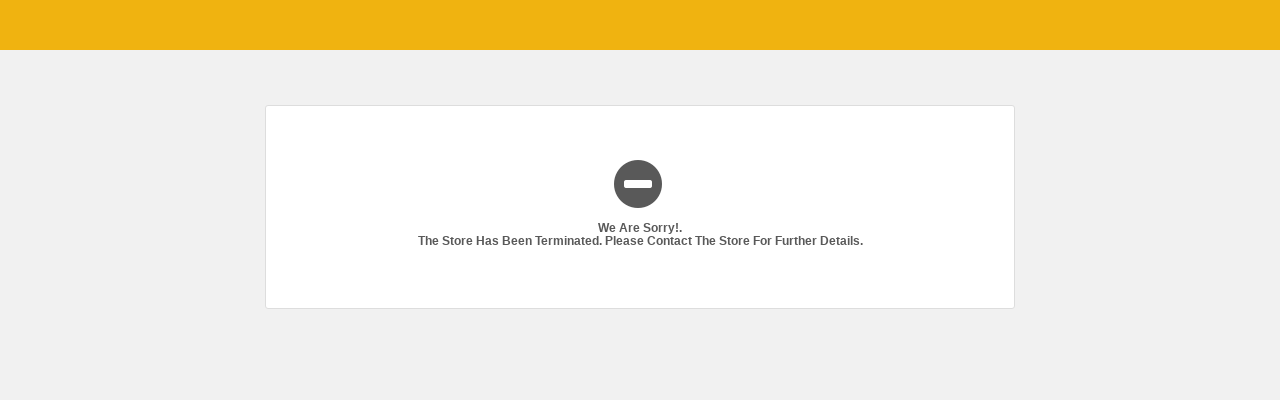

--- FILE ---
content_type: text/html;charset=UTF-8
request_url: https://ordernow.applova.io/webstore/;jsessionid=0E5A6FA7C5BACAD56C3C50883C0E7A8E?state=&session=1701931637101&token=&cartId=&bid=18TVCBD3QWBY1
body_size: 3551
content:





<!DOCTYPE html>
<html>
<head>
    <meta charset="utf-8">
    <meta http-equiv="X-UA-Compatible" content="IE=EmulateIE9">
    <meta name="viewport" content="width=device-width, initial-scale=1.0">

    <title>Applova Webstore </title>
    <link rel="icon" type="image/png">
    

    <link rel="stylesheet" href="https://maxcdn.bootstrapcdn.com/bootstrap/3.3.7/css/bootstrap.min.css" integrity="sha384-BVYiiSIFeK1dGmJRAkycuHAHRg32OmUcww7on3RYdg4Va+PmSTsz/K68vbdEjh4u" crossorigin="anonymous">

    
    <link rel="stylesheet" href="https://cdn.applova.io/webstore-v1/us/1.78.0.RELEASE/resources/css/bootstrap-datetimepicker.min.css">

    <link rel="stylesheet" href="https://cdnjs.cloudflare.com/ajax/libs/font-awesome/4.6.3/css/font-awesome.min.css">
    
    
    
    <link rel="stylesheet" type="text/css" href="https://cdn.applova.io/webstore-v1/us/1.78.0.RELEASE/resources/css/common.css?version=1.78.0.RELEASE">

    
    <link rel="stylesheet" type="text/css" href="https://cdn.applova.io/webstore-v1/us/1.78.0.RELEASE/resources/css/notification-fx.css">

    
    <link rel="stylesheet" type="text/css" href="https://cdn.applova.io/webstore-v1/us/1.78.0.RELEASE/resources/css/animate.min.css">

    <script src="https://applova-resources.s3.amazonaws.com/webres/webv1/common/javascript/moment.js"></script>
    <script src="https://applova-resources.s3.amazonaws.com/webres/webv1/common/javascript/jquery-1.11.3.min.js"></script>
    <script src="https://maxcdn.bootstrapcdn.com/bootstrap/3.3.7/js/bootstrap.min.js" integrity="sha384-Tc5IQib027qvyjSMfHjOMaLkfuWVxZxUPnCJA7l2mCWNIpG9mGCD8wGNIcPD7Txa" crossorigin="anonymous"></script>

    
    <script src="https://cdn.applova.io/webstore-v1/us/1.78.0.RELEASE/resources/javascript/bootstrap-datetimepicker.min.js"></script>

    
    <script src="https://cdn.applova.io/webstore-v1/us/1.78.0.RELEASE/resources/javascript/json2.js"></script>

    <script src="https://applova-resources.s3.amazonaws.com/webres/webv1/common/javascript/modernizr.custom.js"></script>

    
    
    

    <script src="https://cdn.applova.io/webstore-v1/us/1.78.0.RELEASE/resources/javascript/classie.js"></script>
    <script src="https://cdn.applova.io/webstore-v1/us/1.78.0.RELEASE/resources/javascript/notificationFx.js"></script>
    <script src="https://cdn.applova.io/webstore-v1/us/1.78.0.RELEASE/resources/javascript/menu.js"></script>


</head>
<body>
<nav class="navbar navbar-default">
    <div class="container">
        <div class="container-fluid" style="padding-left: 0;">
            <!-- Brand and toggle get grouped for better mobile display -->
            <div class="navbar-header">
                <button type="button" class="navbar-toggle collapsed" data-toggle="collapse"
                        data-target="#bs-example-navbar-collapse-1" aria-expanded="false">
                    <span class="sr-only">Toggle navigation</span>
                    <span class="icon-bar"></span>
                    <span class="icon-bar"></span>
                    <span class="icon-bar"></span>
                </button>
            </div>
        </div>
    </div>
</nav>
<div class="container">
    <div id="cart-view-empty-cart-area" class="content-block">
        <div class="row">
            <div id="business-terminated-msg" class="col-md-8 col-md-offset-2">
                <div class="right-card product-cart__empty text-center">
                    <i class="fa fa-minus-circle fa-4x"></i>
                    <h6 class="sub-topic">We are sorry!.<br>The store has been terminated. Please contact the store for further details.</h6>
                </div>
            </div>
        </div>
    </div>
</div>

</body>
